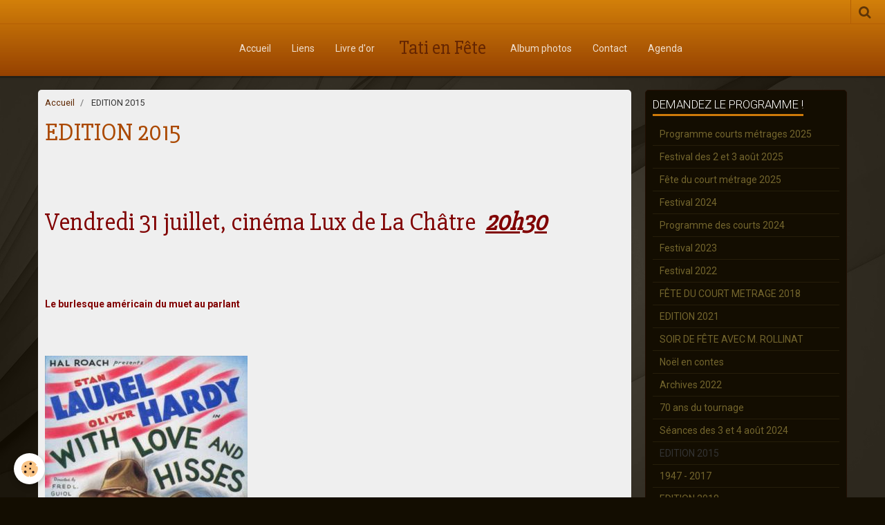

--- FILE ---
content_type: text/html; charset=UTF-8
request_url: http://www.tatienfete.com/pages/edition-2015.html
body_size: 49474
content:
    <!DOCTYPE html>
<html lang="fr">
    <head>
        <title>EDITION 2015</title>
        <meta name="theme-color" content="rgba(211, 128, 10, 1)">
        <meta name="msapplication-navbutton-color" content="rgba(211, 128, 10, 1)">
        <meta name="apple-mobile-web-app-capable" content="yes">
        <meta name="apple-mobile-web-app-status-bar-style" content="black-translucent">

        <!-- pretty / pilot -->
<meta http-equiv="Content-Type" content="text/html; charset=utf-8">
<!--[if IE]>
<meta http-equiv="X-UA-Compatible" content="IE=edge">
<![endif]-->
<meta name="viewport" content="width=device-width, initial-scale=1, maximum-scale=1.0, user-scalable=no">
<meta name="msapplication-tap-highlight" content="no">
  <meta property="og:title" content="EDITION 2015"/>
  <meta property="og:url" content="http://www.tatienfete.com/pages/edition-2015.html"/>
  <meta property="og:type" content="website"/>
  <link rel="image_src" href="http://www.tatienfete.com/medias/images/laurel-et-hardy-2.jpg" />
  <meta property="og:image" content="http://www.tatienfete.com/medias/images/laurel-et-hardy-2.jpg" />
  <link rel="canonical" href="http://www.tatienfete.com/pages/edition-2015.html">
<meta name="generator" content="e-monsite (e-monsite.com)">

<link rel="icon" href="http://www.tatienfete.com/medias/site/favicon/logo-couleur-tati-en-fete.jpg">







                
                                    
                                    
                
                                                                                                                                                                                                                                                                                        
            <link href="https://fonts.googleapis.com/css?family=Roboto:300,400,700%7CSlabo%2027px&display=swap" rel="stylesheet">
        
        <link href="https://maxcdn.bootstrapcdn.com/font-awesome/4.7.0/css/font-awesome.min.css" rel="stylesheet">

        <link href="//www.tatienfete.com/themes/combined.css?v=6_1665404070_19" rel="stylesheet">

        <!-- EMS FRAMEWORK -->
        <script src="//www.tatienfete.com/medias/static/themes/ems_framework/js/jquery.min.js"></script>
        <!-- HTML5 shim and Respond.js for IE8 support of HTML5 elements and media queries -->
        <!--[if lt IE 9]>
        <script src="//www.tatienfete.com/medias/static/themes/ems_framework/js/html5shiv.min.js"></script>
        <script src="//www.tatienfete.com/medias/static/themes/ems_framework/js/respond.min.js"></script>
        <![endif]-->

        <script src="//www.tatienfete.com/medias/static/themes/ems_framework/js/ems-framework.min.js?v=2080"></script>

        <script src="http://www.tatienfete.com/themes/content.js?v=6_1665404070_19&lang=fr"></script>

            <script src="//www.tatienfete.com/medias/static/js/rgpd-cookies/jquery.rgpd-cookies.js?v=2080"></script>
    <script>
                                    $(document).ready(function() {
            $.RGPDCookies({
                theme: 'ems_framework',
                site: 'www.tatienfete.com',
                privacy_policy_link: '/about/privacypolicy/',
                cookies: [{"id":null,"favicon_url":"https:\/\/ssl.gstatic.com\/analytics\/20210414-01\/app\/static\/analytics_standard_icon.png","enabled":true,"model":"google_analytics","title":"Google Analytics","short_description":"Permet d'analyser les statistiques de consultation de notre site","long_description":"Indispensable pour piloter notre site internet, il permet de mesurer des indicateurs comme l\u2019affluence, les produits les plus consult\u00e9s, ou encore la r\u00e9partition g\u00e9ographique des visiteurs.","privacy_policy_url":"https:\/\/support.google.com\/analytics\/answer\/6004245?hl=fr","slug":"google-analytics"},{"id":null,"favicon_url":"","enabled":true,"model":"addthis","title":"AddThis","short_description":"Partage social","long_description":"Nous utilisons cet outil afin de vous proposer des liens de partage vers des plateformes tiers comme Twitter, Facebook, etc.","privacy_policy_url":"https:\/\/www.oracle.com\/legal\/privacy\/addthis-privacy-policy.html","slug":"addthis"}],
                modal_title: 'Gestion\u0020des\u0020cookies',
                modal_description: 'd\u00E9pose\u0020des\u0020cookies\u0020pour\u0020am\u00E9liorer\u0020votre\u0020exp\u00E9rience\u0020de\u0020navigation,\nmesurer\u0020l\u0027audience\u0020du\u0020site\u0020internet,\u0020afficher\u0020des\u0020publicit\u00E9s\u0020personnalis\u00E9es,\nr\u00E9aliser\u0020des\u0020campagnes\u0020cibl\u00E9es\u0020et\u0020personnaliser\u0020l\u0027interface\u0020du\u0020site.',
                privacy_policy_label: 'Consulter\u0020la\u0020politique\u0020de\u0020confidentialit\u00E9',
                check_all_label: 'Tout\u0020cocher',
                refuse_button: 'Refuser',
                settings_button: 'Param\u00E9trer',
                accept_button: 'Accepter',
                callback: function() {
                    // website google analytics case (with gtag), consent "on the fly"
                    if ('gtag' in window && typeof window.gtag === 'function') {
                        if (window.jsCookie.get('rgpd-cookie-google-analytics') === undefined
                            || window.jsCookie.get('rgpd-cookie-google-analytics') === '0') {
                            gtag('consent', 'update', {
                                'ad_storage': 'denied',
                                'analytics_storage': 'denied'
                            });
                        } else {
                            gtag('consent', 'update', {
                                'ad_storage': 'granted',
                                'analytics_storage': 'granted'
                            });
                        }
                    }
                }
            });
        });
    </script>
        <script async src="https://www.googletagmanager.com/gtag/js?id=G-4VN4372P6E"></script>
<script>
    window.dataLayer = window.dataLayer || [];
    function gtag(){dataLayer.push(arguments);}
    
    gtag('consent', 'default', {
        'ad_storage': 'denied',
        'analytics_storage': 'denied'
    });
    
    gtag('js', new Date());
    gtag('config', 'G-4VN4372P6E');
</script>

        
        <style>
        #overlay{position:fixed;top:0;left:0;width:100vw;height:100vh;z-index:1001}
                                #overlay.loader{display:-webkit-flex;display:flex;-webkit-justify-content:center;justify-content:center;-webkit-align-items:center;align-items:center;background-color:rgba(19, 13, 1, 1);opacity:1}#overlay.stop div{animation-play-state:paused}
                        .loader-ellipsis{display:inline-block;position:relative;width:64px;height:64px}.loader-ellipsis div{position:absolute;top:27px;width:11px;height:11px;border-radius:50%;background-color:rgba(211, 128, 10, 1);animation-timing-function:cubic-bezier(0,1,1,0)}.loader-ellipsis div:nth-child(1){left:6px;animation:loader-ellipsis1 .6s infinite}.loader-ellipsis div:nth-child(2){left:6px;animation:loader-ellipsis2 .6s infinite}.loader-ellipsis div:nth-child(3){left:26px;animation:loader-ellipsis2 .6s infinite}.loader-ellipsis div:nth-child(4){left:45px;animation:loader-ellipsis3 .6s infinite}@keyframes loader-ellipsis1{0%{transform:scale(0)}100%{transform:scale(1)}}@keyframes loader-ellipsis3{0%{transform:scale(1)}100%{transform:scale(0)}}@keyframes loader-ellipsis2{0%{transform:translate(0,0)}100%{transform:translate(19px,0)}}
                            </style>
        <script type="application/ld+json">
    {
        "@context" : "https://schema.org/",
        "@type" : "WebSite",
        "name" : "Tati en Fête",
        "url" : "http://www.tatienfete.com/"
    }
</script>
            </head>
    <body id="pages_run_edition-2015" class="default">
        
                <div id="overlay" class="loader">
            <div class="loader-ellipsis">
                <div></div><div></div><div></div><div></div>
            </div>
        </div>
                        <!-- HEADER -->
        <header id="header" class="navbar" data-fixed="true" data-margin-top="false" data-margin-bottom="true">
            <div id="header-main" data-padding="true">
                                                                                                                        <!-- menu -->
                <a class="brand hidden-desktop" href="http://www.tatienfete.com/" data-position="menu" data-appearance="horizontal_c">
                                                            <div class="brand-titles">
                                                <span class="brand-title">Tati en Fête</span>
                                                                    </div>
                                    </a>
                
                                <nav id="menu" class="collapse contains-brand">
                                                                        <ul class="nav navbar-nav">
                    <li>
                <a href="http://www.tatienfete.com/">
                                        Accueil
                </a>
                            </li>
                    <li>
                <a href="http://www.tatienfete.com/liens">
                                        Liens
                </a>
                            </li>
                    <li>
                <a href="http://www.tatienfete.com/livredor">
                                        Livre d'or
                </a>
                            </li>
                    <li>
                <a href="http://www.tatienfete.com/album">
                                        Album photos
                </a>
                            </li>
                    <li>
                <a href="http://www.tatienfete.com/contact">
                                        Contact
                </a>
                            </li>
                    <li>
                <a href="http://www.tatienfete.com/agenda/">
                                        Agenda
                </a>
                            </li>
            </ul>

                                                            </nav>
                
                            </div>
            <div id="header-buttons" data-retract="true">
                                <button class="btn btn-link navbar-toggle header-btn" data-toggle="collapse" data-target="#menu" data-orientation="horizontal">
                    <i class="fa fa-bars fa-lg"></i>
                </button>
                
                
                                <div class="navbar-search dropdown">
                    <button class="btn btn-link header-btn" type="button" data-toggle="dropdown">
                        <i class="fa fa-search fa-lg"></i>
                    </button>
                    <form method="get" action="http://www.tatienfete.com/search/site/" class="dropdown-menu">
                        <div class="input-group">
                            <input type="text" name="q" value="" placeholder="Votre recherche" pattern=".{3,}" required title="Seuls les mots de plus de deux caractères sont pris en compte lors de la recherche.">
                            <div class="input-group-btn">
                                <button type="submit" class="btn btn-link">
                                    <i class="fa fa-search fa-lg"></i>
                                </button>
                            </div>
                        </div>
                    </form>
                </div>
                
                
                            </div>
                                                                                        
                        <div id="readingprogress" class="visible-desktop">
                <div></div>
            </div>
                    </header>
        <!-- //HEADER -->

        
        <!-- WRAPPER -->
        <div id="wrapper" class="container">
            
            <!-- CONTENT -->
            <div id="content">
                <!-- MAIN -->
                <section id="main">

                                            <!-- BREADCRUMBS -->
                           <ol class="breadcrumb">
                  <li>
            <a href="http://www.tatienfete.com/">Accueil</a>
        </li>
                        <li class="active">
            EDITION 2015
         </li>
            </ol>
                        <!-- //BREADCRUMBS -->
                    
                    
                    
                                        
                                        
                                        <div class="view view-pages" id="view-page"  data-id-page="552032c471eb52fe384d9aad" >
            <h1 class="view-title">EDITION 2015</h1>
        <div id="site-module" class="site-module" data-itemid="4e7514820beb6fde4dbcd509" data-siteid="4e7514806b776fde4dbc3e37"></div>

            <div id="rows-60ded8f0b126623af03322c1" class="rows" data-total-pages="1" data-current-page="1">
                                                            
                
                        
                        
                                
                                <div class="row-container rd-1 page_1 ">
            	<div class="row-content">
        			                        			    <div class="row" data-role="line">

                    
                                                
                                                                        
                                                
                                                
						                                                                                    
                                        				<div data-role="cell" class="column" style="width:100%">
            					<div id="cell-60ded8f0b105cc8e3e599085" class="column-content">            							<h1> </h1>
<h1><span style="color: #800000;">Vendredi 31 juillet, cinéma Lux de La Châtre  <strong><em><span style="text-decoration: underline;">20h30</span></em></strong>    </span></h1>
<h1> </h1>
<p class="Standard"><span style="color: #800000;"><strong style="line-height: 18.2000007629395px; text-align: -webkit-center;">Le burlesque américain du muet au parlant</strong></span></p>
<p class="Standard"> </p>
<p class="Standard"><span style="color: #800000;"><img class="img-left" src="/medias/images/les-gaietes-de-l-infanterie.jpg?fx=r_400_400" alt="Les gaietes de l infanterie" width="293" height="400" /></span></p>
<p class="Standard"> </p>
<p class="Standard"> </p>
<p class="Standard"> </p>
<p class="Standard"> </p>
<p class="Standard"> </p>
<p class="Standard"> </p>
<p class="Standard"> </p>
<p class="Standard"> </p>
<p class="Standard"> </p>
<p class="Standard"> </p>
<p class="Standard"> </p>
<p class="Standard"> </p>
<p class="Standard"> </p>
<p class="Standard"><span style="color: #800000;">LAUREL ET HARDY : <strong>les gaîtés de l’infanterie</strong> (With ove and Hisses) muet (20 mn)</span></p>
<h1><img class="img-left" src="/medias/images/what-price-goofy2.jpg?fx=r_400_400" alt="What price goofy2" width="400" height="300" /></h1>
<p class="Standard"> </p>
<p class="Standard"> </p>
<p class="Standard"> </p>
<p class="Standard"> </p>
<p class="Standard"> </p>
<p class="Standard"> </p>
<p class="Standard"> </p>
<p class="Standard"> </p>
<p class="Standard"> </p>
<p class="Standard"> </p>
<p class="Standard"><span style="color: #800000;">CHARLEY CHASE : <strong>Une soirée de folie </strong>(What price goofy ?)  muet (20 mn)</span></p>
<h1><img class="img-left" src="/medias/images/egged-on.jpg?fx=r_400_400" alt="Egged on" width="399" height="313" /></h1>
<p class="Standard"> </p>
<p class="Standard"> </p>
<p class="Standard"> </p>
<p class="Standard"> </p>
<p class="Standard"> </p>
<p class="Standard"> </p>
<p class="Standard"> </p>
<p class="Standard"> </p>
<p class="Standard"> </p>
<p class="Standard"> </p>
<p class="Standard"><span style="color: #800000;">CHARLEY BOWERS : <strong>Pour épater les poules</strong> (Egged on)  muet  (24 mn)</span></p>
<h1><img class="img-left" src="/medias/images/music-box.jpg?fx=r_400_400" alt="Music box" width="400" height="300" /></h1>
<p class="Standard"> </p>
<p class="Standard"> </p>
<p class="Standard"> </p>
<p class="Standard"> </p>
<p class="Standard"> </p>
<p class="Standard"> </p>
<p class="Standard"> </p>
<p class="Standard"> </p>
<p class="Standard"> </p>
<p class="Standard"> </p>
<p class="Standard"><span style="color: #800000;">LAUREL ET HARDY : <strong>Livreurs, sachez livrer</strong> (Music Box)  parlant (29 mn)</span></p>
<h1> </h1>
<p class="Standard"><span style="color: #800000;"> </span></p>
<h1> </h1>
<h1 align="center"><span style="color: #800000;">Samedi 1er août, à Sainte-Sévère, Grange de la Maison de Jour de Fête rue Basse, <strong><em><span style="text-decoration: underline;">10h</span></em></strong></span></h1>
<h1> </h1>
<p><span style="color: #800000;">            (45 places, réservations souhaitables)</span></p>
<h1><img class="img-left" src="/medias/images/now-or-never.jpg?fx=r_400_400" alt="Now or never" width="400" height="290" /></h1>
<p> </p>
<p> </p>
<p> </p>
<p> </p>
<p> </p>
<p> </p>
<p> </p>
<p> </p>
<p> </p>
<p> </p>
<p><span style="color: #800000;">HAROLD LLOYD: <strong>Bonne d’enfant</strong> (Now or Never) muet   (35 mn)</span></p>
<h1><img class="img-left" src="/medias/images/a-wild-roomer.jpg?fx=r_400_400" alt="A wild roomer" width="400" height="300" /></h1>
<p> </p>
<p> </p>
<p> </p>
<p> </p>
<p> </p>
<p> </p>
<p> </p>
<p> </p>
<p> </p>
<p> </p>
<p><span style="color: #800000;">CHARLEY BOWERS : <strong>Un drôle de locataire</strong> (A wild roomer)  muet (24 mn)</span>  </p>
<p><span style="color: #800000;"><img class="img-left" src="/medias/images/laurel-et-hardy-ramoneurs.jpg?fx=r_400_400" alt="Laurel et hardy ramoneurs" width="400" height="314" /></span></p>
<p> </p>
<p> </p>
<p> </p>
<p> </p>
<p> </p>
<p> </p>
<p> </p>
<p> </p>
<p> </p>
<p> </p>
<p><span style="color: #800000;">LAUREL ET HARDY : <strong>les deux Ramoneurs</strong> (Dirty Work)  parlant (19 mn)</span></p>
<h1> </h1>
<h1 align="center"><span style="color: #800000;">Samedi 1er août, à Sainte-Sévère, salle<strong> Sophie Tatischeff</strong> rue Pierre Nauron, <strong><em><span style="text-decoration: underline;">16h30</span></em></strong></span></h1>
<h1> </h1>
<p><span style="color: #800000;"><img class="img-left" src="/medias/images/la-flotte-est-dans-le-lac-38612-46034.jpg?fx=r_400_400" alt="La flotte est dans le lac 38612 46034" width="400" height="362" /></span></p>
<p> </p>
<p> </p>
<p> </p>
<p> </p>
<p> </p>
<p> </p>
<p> </p>
<p> </p>
<p> </p>
<p> </p>
<p> </p>
<p> </p>
<p><span style="color: #800000;">LAUREL ET HARDY : <strong>La flotte est dans le lac</strong> (Men O’war)  parlant (19 mn)</span></p>
<h1><img class="img-left" src="/medias/images/wooden-wedding.jpg?fx=r_400_400" alt="Wooden wedding" width="400" height="300" /></h1>
<p> </p>
<p> </p>
<p> </p>
<p> </p>
<p> </p>
<p> </p>
<p> </p>
<p> </p>
<p> </p>
<p> </p>
<p><span style="color: #800000;">CHARLEY CHASE : <strong>His wooden wedding</strong>  muet (20 mn)</span></p>
<h1><img class="img-left" src="/medias/images/harold-llyod.jpg?fx=r_400_400" alt="Harold llyod" width="311" height="400" /></h1>
<p> </p>
<p> </p>
<p> </p>
<p> </p>
<p> </p>
<p> </p>
<p> </p>
<p> </p>
<p> </p>
<p> </p>
<p> </p>
<p> </p>
<p> </p>
<p><span style="color: #800000;">HAROLD LLOYD: <strong>Le manoir hanté</strong> (the haunted manor)  muet (25 mn)</span></p>
<h1><img class="img-left" src="/medias/images/brats-poster-stan-laurel-oliver-hardy.jpeg?fx=r_400_400" alt="Brats poster stan laurel oliver hardy" width="263" height="400" /></h1>
<p> </p>
<p> </p>
<p> </p>
<p> </p>
<p> </p>
<p> </p>
<p> </p>
<p> </p>
<p> </p>
<p> </p>
<p> </p>
<p> </p>
<p> </p>
<p><span style="color: #800000;">LAUREL ET HARDY : <strong>Les bons petits diables</strong> (Brats)  parlant (20 mn)</span></p>
<h1> </h1>
<h1> </h1>
<h1 align="center"><span style="color: #800000;">Samedi 1er août, à Sainte-Sévère,<strong> Halle</strong>, Place du Marché   <strong><em><span style="text-decoration: underline;">21h30</span></em></strong></span></h1>
<h1><span style="color: #800000;"><strong> </strong></span></h1>
<p><span style="color: #800000;"> </span></p>
<p><span style="color: #800000;">Pour cette soirée de courts- métrages contemporains qui fait suite à 3 séances consacrées au burlesque américain, nous avons choisi de sélectionner des films de fiction et d’animation dont la thématique renvoyait à <strong>quelques grandes questions que se pose  l’être humain,</strong> questions graves, mais toujours traitées <strong>avec HUMOUR !</strong></span></p>
<p> </p>
<p><span style="color: #800000; line-height: 18.2000007629395px;">1)     En premier lieu, OMNIBUS aborde le thème du QUOTIDIEN, lorsqu’il est balayé par l’inattendu qui bouscule une vie bien réglée, bouleversement d’autant plus fort et douloureux qu’il provient d’une institution célèbre pour sa fiabilité de fonctionnement : la SNCF !</span></p>
<p><span style="color: #800000;"><strong><img class="img-left" src="/medias/images/omnibus.jpg?fx=r_400_400" alt="Omnibus" width="293" height="400" /></strong></span></p>
<p> </p>
<p> </p>
<p> </p>
<p> </p>
<p> </p>
<p> </p>
<p> </p>
<p> </p>
<p> </p>
<p> </p>
<p> </p>
<p> </p>
<p> </p>
<p><span style="color: #800000;"><strong>OMNIBUS de Sam KARMANN / 1992 / FICTION/ FRANCE / 8mn 18</strong></span></p>
<p><span style="color: #800000;"> </span><span style="color: #800000;">2)     Plongeons maintenant dans les questions qui agitent  l’homme depuis toujours : QUI SOMMES-NOUS ? D’OU VENONS-NOUS ? QUI NOUS A CREE ? Toutes les réponses sont dans le petit film d’animation que vous allez voir, produit par les Studios Ardmann, spécialisés dans l’évocation des grands maîtres de la philosophie cartoonesque, tels WALLACE et GROMITT, ou encore SHAWN LE MOUTON. Voici :</span></p>
<p><span style="color: #800000;"><strong><img class="img-left" src="/medias/images/adam-1.jpg?fx=r_400_400" alt="Adam 1" width="400" height="304" /></strong></span></p>
<p> </p>
<p> </p>
<p> </p>
<p> </p>
<p> </p>
<p> </p>
<p> </p>
<p> </p>
<p> </p>
<p> </p>
<p><span style="color: #800000;"><strong>ADAM de Peter LORD/ 1991 /ANIMATION / GRANDE BRETAGNE / 6 mn</strong></span></p>
<p><span style="color: #800000;">3)     Parmi les expériences les plus éprouvantes que nous pouvons connaître, il y a l’oubli, l’oubli de l’être aimé, qui ne vous reconnaît plus. Cela se passe le plus souvent après des années de séparation et c’est déjà  terrible ! Que dire alors  quand cette amnésie de l’aimée intervient seulement après deux mois ? C’est pourtant ce qui arrive au héros de la fiction suivante, dramatique et pourtant drolatique !</span></p>
<p><span style="color: #800000;"><strong><img class="img-left" src="/medias/images/la-grippe-du-panda-1.jpg?fx=r_400_400" alt="La grippe du panda 1" width="400" height="200" /></strong></span></p>
<p> </p>
<p> </p>
<p> </p>
<p> </p>
<p> </p>
<p> </p>
<p> </p>
<p><span style="color: #800000;"><strong>LA GRIPPE DU PANDA de Sammy HOSSENNY /FICTION / 2014 / France/ 8 mn</strong></span></p>
<p><span style="color: #800000;"> </span><span style="color: #800000; line-height: 18.2px;">4)     Depuis Aristote nous sommes convaincus que «  le rire est le propre de l’homme ! » mais dans ces temps changeants où la forteresse humaine est attaquée par le réchauffement climatique, les particules fines, et la méfiance envers les gouvernements,  si le rire aussi déclinait, si l’humour se perdait, que deviendrait notre société ? Stephen Cafiero nous en donne une vision décapante et (encore) hilarante  …</span></p>
<p><span style="color: #800000; line-height: 18.2px;"><img class="img-left" src="/medias/images/zygomatiques.jpg?fx=r_400_400" alt="Zygomatiques" width="400" height="165" /></span></p>
<p> </p>
<p> </p>
<p> </p>
<p> </p>
<p> </p>
<p> </p>
<p><span style="color: #800000;"><strong>ZYGOMATIQUES de Stephen CAFIERO/ 2013 / FICTION / FRANCE / 18 mn 56  </strong></span></p>
<p><span style="color: #800000;"><strong> </strong></span></p>
<p><span style="color: #800000;">5)     Et l’Aventure ?la grande Aventure est-elle encore possible, maintenant que tous les continents, toutes les mers ont été explorées et exploitées ?  Mais oui ! plus audacieux que le Pirate des Caraïbes, surmontant bien plus de dangers que Long John Silver et Surcouf réunis, voici les PIRATES DU CANIVEAU, parcourant les longs fleuves urbains sur leur coquille de noix !</span></p>
<p><span style="color: #800000;"><img class="img-left" src="/medias/images/pirates-du-caniveau.jpg?fx=r_400_400" alt="Pirates du caniveau" width="399" height="309" /></span></p>
<p> </p>
<p> </p>
<p> </p>
<p> </p>
<p> </p>
<p> </p>
<p> </p>
<p> </p>
<p> </p>
<p> </p>
<p><span style="color: #800000;"><strong>LES PIRATES DU CANIVEAU de Christina SCHINDLER/ 1993 / Animation /Allemagne/10 mn.</strong></span></p>
<p><span style="color: #800000;"> </span></p>
<p><span style="color: #800000;">6)     Nous n’avons pas oublié de célébrer l’AMOUR, l’Amour dans tous ses états et en tous lieux ! Il est bien possible que la fiction suivante fasse écho, -pour les téléspectateurs assidus, à des séries prestigieuses, comme URGENCES , Docteur HOUSE,  GREY’S ANATOMY,   mais elle nous emmène bien plus loin dans les méandres et les tortures de la quête amoureuse ! Elle est réalisée par Artus de Penguern qui l’an dernier nous avait déjà tant émus avec la périlleuse destinée d’un HOMARD.</span></p>
<p><span style="color: #800000;"><strong><img class="img-left" src="/medias/images/la-polyclinique-de-l-amour.jpg?fx=r_400_400" alt="La polyclinique de l amour" width="400" height="200" /></strong></span></p>
<p> </p>
<p> </p>
<p> </p>
<p> </p>
<p> </p>
<p> </p>
<p> </p>
<p><span style="color: #800000;"><strong>LA POLYCLINIQUE DE L’AMOUR  d’Artus de PENGUERN /1999 /FICTION /  France / 7 mn</strong></span></p>
<p><span style="color: #800000;">7)       Repéré l’an dernier au festival du film d’animation d’Annecy,  un court –métrage québécois ; <span style="text-decoration: underline;">Histoires de</span> <span style="text-decoration: underline;">Bus, </span> histoire d’une femme  qui est contente d’avoir trouvé  un job : conduire  un bus scolaire ! Le bus est un peu fatigué,  son propriétaire rogue et mal embouché, les enfants parfois bien agités, et avec ça le climat pas toujours favorable…Elle est quand même contente, et puis… tout peut évoluer… <span style="text-decoration: underline;">Histoires de bus</span> est vraiment  une histoire de personnes, avec l’accent !</span></p>
<p><span style="color: #800000;"> <img class="img-left" src="/medias/images/histoire-de-bus.jpg?fx=r_400_400" alt="Histoire de bus" width="400" height="266" /></span></p>
<p> </p>
<p> </p>
<p> </p>
<p> </p>
<p> </p>
<p> </p>
<p> </p>
<p> </p>
<p><span style="color: #800000;"><strong>HISTOIRE DE BUS de TALI /2014 /Animation / CANADA / 10 mn 51</strong></span></p>
<p><span style="color: #800000;"> </span></p>
<p><span style="color: #800000;">8)     Nous vous prescrivons pour terminer un film de fiction au titre significatif : DIAGNOSTIC ! C’est  à dire visite médicale, docteur,  maladie, mais quelle maladie, docteur ? Une maladie extrêmement répandue, sournoise, génétiquement transmissible, dont on ne guérit pas, parce qu’il n’y a pas de remède ! Une des plus graves maladies qui puissent atteindre l’être humain…. Allons-y c’est à notre tour, le docteur nous appelle…</span></p>
<p><span style="color: #800000;"><img class="img-left" src="/medias/images/diagnostic.jpg?fx=r_400_400" alt="Diagnostic" width="400" height="225" /></span></p>
<p> </p>
<p> </p>
<p> </p>
<p> </p>
<p> </p>
<p> </p>
<p> </p>
<p> </p>
<p><strong><span style="color: #800000;">DIAGNOSTIC de Fabrice BRACQ / 2013 FICTION / France /6 mn 10    </span>         </strong></p>
<h1><span style="color: #800000;"><strong>Reprise du programme diffusé sous la halle </strong></span></h1>
<h1><span style="color: #800000;"><strong>le dimanche 2 août à Ste-Sévère à la Grange de la Maison de Jour de Fête</strong>, <strong><em><span style="text-decoration: underline;">10h </span></em></strong></span></h1>
<p> </p>
<p> </p>
<h1 style="text-align: center;" align="center"><span style="color: #ff6600;">TARIFS ET INFORMATIONS </span></h1>
<h1 style="text-align: center;" align="center"><span style="color: #ff6600;">A La Châtre tarif unique : 6 €</span></h1>
<h1 style="text-align: center;" align="center"><span style="color: #ff6600;">A Ste-Sévère tarif par séance: 3 € (1.50 € moins de 14 ans) ; forfait 7 € pour 3 séances.</span></h1>
<h1 style="text-align: center;"> </h1>
<h1 style="text-align: center;" align="center"><span style="color: #ff6600;">Réservations souhaitables (placement libre) à l’Office de Tourisme de La Châtre :</span></h1>
<h1 style="text-align: center;"> </h1>
<h1 style="text-align: center;" align="center"><span style="color: #ff6600;">02 54 48 22 64  (à partir de juillet 2015)</span></h1>
<p> </p>
<p><span><strong>                                                               </strong><br /></span></p>
            						            					</div>
            				</div>
																		        			</div>
                            		</div>
                        	</div>
						</div>

    
    
    

            

<div class="plugins">
               <div id="social-4e75148120bb6fde4dbc0c80" class="plugin" data-plugin="social">
    <div class="a2a_kit a2a_kit_size_32 a2a_default_style">
        <a class="a2a_dd" href="https://www.addtoany.com/share"></a>
        <a class="a2a_button_facebook"></a>
        <a class="a2a_button_twitter"></a>
        <a class="a2a_button_email"></a>
    </div>
    <script>
        var a2a_config = a2a_config || {};
        a2a_config.onclick = 1;
        a2a_config.locale = "fr";
    </script>
    <script async src="https://static.addtoany.com/menu/page.js"></script>
</div>    
    
                                                                                                <p class="alert-primary">Vous devez être connecté pour poster un commentaire</p>
                                                            </div>
    </div>

<script>
    emsChromeExtension.init('page', '552032c471eb52fe384d9aad', 'e-monsite.com');
</script>

                </section>
                <!-- //MAIN -->

                                <!-- SIDEBAR -->
                <aside id="sidebar" data-fixed="true" data-offset="true">
                    <div id="sidebar-wrapper">
                                                                                                                                                                                                                                    <div class="widget" data-id="widget_page_category">
                                        
<div class="widget-title">
    
        <span>
            Demandez le programme !
        </span>  

        
</div>

                                        <div id="widget1" class="widget-content" data-role="widget-content">
                                            
                                                                                        
                                                                                                <ul class="nav nav-list" data-addon="pages">
              
                                <li>
                <a href="http://www.tatienfete.com/pages/programme-courts-metrages-2025.html">
                    Programme courts métrages 2025
                                    </a>
            </li>
                        <li>
                <a href="http://www.tatienfete.com/pages/journees-humour-et-courts-metrages-2-et-3-aout-2025.html">
                    Festival des 2 et 3 août 2025
                                    </a>
            </li>
                        <li>
                <a href="http://www.tatienfete.com/pages/fete-du-court-metrage-2025.html">
                    Fête du court métrage  2025
                                    </a>
            </li>
                        <li>
                <a href="http://www.tatienfete.com/pages/festival-2024.html">
                    Festival 2024
                                    </a>
            </li>
                        <li>
                <a href="http://www.tatienfete.com/pages/programme-de-courts-metrages-contemporains-2024.html">
                    Programme des courts 2024
                                    </a>
            </li>
                        <li>
                <a href="http://www.tatienfete.com/pages/festival-2023.html">
                    Festival 2023
                                    </a>
            </li>
                        <li>
                <a href="http://www.tatienfete.com/pages/festival-2022.html">
                    Festival 2022
                                    </a>
            </li>
                        <li>
                <a href="http://www.tatienfete.com/pages/fete-du-court-metrage-2018.html">
                    FÊTE DU COURT METRAGE 2018
                                    </a>
            </li>
                        <li>
                <a href="http://www.tatienfete.com/pages/edition-2020.html">
                    EDITION 2021
                                    </a>
            </li>
                        <li>
                <a href="http://www.tatienfete.com/pages/demander-le-programme.html">
                    SOIR DE FÊTE AVEC M. ROLLINAT
                                    </a>
            </li>
                        <li>
                <a href="http://www.tatienfete.com/pages/noel.html">
                    Noël en contes
                                    </a>
            </li>
                        <li>
                <a href="http://www.tatienfete.com/pages/programmes-detailles-des-5-6-et-7-aout-2022.html">
                    Archives 2022
                                    </a>
            </li>
                        <li>
                <a href="http://www.tatienfete.com/pages/70-ans-du-tournage-joyeux-anniversaire-jour-de-fete.html">
                    70 ans du tournage
                                    </a>
            </li>
                        <li>
                <a href="http://www.tatienfete.com/pages/seances-des-3-et-4-aout-2024.html">
                    Séances des 3 et 4 août 2024
                                    </a>
            </li>
                        <li>
                <a href="http://www.tatienfete.com/pages/edition-2015.html">
                    EDITION 2015
                                    </a>
            </li>
                        <li>
                <a href="http://www.tatienfete.com/pages/1947-2017.html">
                    1947 - 2017
                                    </a>
            </li>
                        <li>
                <a href="http://www.tatienfete.com/pages/edition-2018.html">
                    EDITION 2018
                                    </a>
            </li>
                        <li>
                <a href="http://www.tatienfete.com/pages/page.html">
                    LE JOUR LE PLUS COURT 2014
                                    </a>
            </li>
                        <li>
                <a href="http://www.tatienfete.com/pages/la-fete-du-court-metrage.html">
                    LA FÊTE DU COURT 2016
                                    </a>
            </li>
                        <li>
                <a href="http://www.tatienfete.com/pages/edition-2014.html">
                    EDITION 2014
                                    </a>
            </li>
                        <li>
                <a href="http://www.tatienfete.com/pages/edition-2019.html">
                    EDITION 2019
                                    </a>
            </li>
                        <li>
                <a href="http://www.tatienfete.com/pages/le-jour-le.html">
                    LE JOUR LE PLUS COURT 2013
                                    </a>
            </li>
                        <li>
                <a href="http://www.tatienfete.com/pages/edition-2016.html">
                    EDITION 2016
                                    </a>
            </li>
                        <li>
                <a href="http://www.tatienfete.com/pages/edition-2013-2.html">
                    EDITION 2013
                                    </a>
            </li>
                        <li>
                <a href="http://www.tatienfete.com/pages/edition-2017.html">
                    EDITION 2017
                                    </a>
            </li>
                        <li>
                <a href="http://www.tatienfete.com/pages/edition-2012.html">
                    EDITION 2012
                                    </a>
            </li>
                        <li>
                <a href="http://www.tatienfete.com/pages/le-jour-le-plus-court-2015.html">
                    LE JOUR LE PLUS COURT 2015
                                    </a>
            </li>
                        <li>
                <a href="http://www.tatienfete.com/pages/edition-2011.html">
                    EDITION 2011
                                    </a>
            </li>
                        <li>
                <a href="http://www.tatienfete.com/pages/edition-2010.html">
                    EDITION 2010
                                    </a>
            </li>
                        <li>
                <a href="http://www.tatienfete.com/pages/edition-2009.html">
                    EDITION 2009
                                    </a>
            </li>
                        <li>
                <a href="http://www.tatienfete.com/pages/edition-2008.html">
                    EDITION 2008
                                    </a>
            </li>
                        <li>
                <a href="http://www.tatienfete.com/pages/2007-connut-en-plus-de-notre-premier-festival-du-court-metrage-d-humour-bien-d-autres-manifestations.html">
                     EDITION 2007 deuxième partie
                                    </a>
            </li>
                        <li>
                <a href="http://www.tatienfete.com/pages/festivites-severoises-du-26-et-27-mai-2007.html">
                    EDITION 2007 première partie
                                    </a>
            </li>
                        </ul>
    

                                        </div>
                                    </div>
                                    
                                                                                                                                                                                                                                                                                                                                                                                                    <div class="widget" data-id="widget_page_category">
                                        
<div class="widget-title">
    
            <a href="http://www.tatienfete.com/pages/ils-ont-participe/">
        <span>
            Ils ont participé :
        </span>  

            </a>
        
</div>

                                        <div id="widget2" class="widget-content" data-role="widget-content">
                                            
                                                                                        
                                                                                                <ul class="nav nav-list" data-addon="pages">
              
                                <li data-category="ils-ont-participe">
                <a href="http://www.tatienfete.com/pages/ils-ont-participe/sylvette-baudrot.html">
                    SYLVETTE BAUDROT
                                    </a>
            </li>
                        <li data-category="ils-ont-participe">
                <a href="http://www.tatienfete.com/pages/ils-ont-participe/sylvain-chomet.html">
                    SYLVAIN CHOMET
                                    </a>
            </li>
                        <li data-category="ils-ont-participe">
                <a href="http://www.tatienfete.com/pages/ils-ont-participe/jerome-deschamps.html">
                    JÉRÔME DESCHAMPS
                                    </a>
            </li>
                        <li data-category="ils-ont-participe">
                <a href="http://www.tatienfete.com/pages/ils-ont-participe/francois-ede.html">
                    FRANÇOIS EDE
                                    </a>
            </li>
                        <li data-category="ils-ont-participe">
                <a href="http://www.tatienfete.com/pages/ils-ont-participe/pierre-etaix.html">
                    PIERRE ETAIX
                                    </a>
            </li>
                        <li data-category="ils-ont-participe">
                <a href="http://www.tatienfete.com/pages/ils-ont-participe/henri-garcin.html">
                    HENRI GARCIN
                                    </a>
            </li>
                        <li data-category="ils-ont-participe">
                <a href="http://www.tatienfete.com/pages/ils-ont-participe/fiona-gordon-dominique-abel-bruno-romy-rappel-des-faits.html">
                    F. GORDON / D. ABEL / B. ROMY
                                    </a>
            </li>
                        <li data-category="ils-ont-participe">
                <a href="http://www.tatienfete.com/pages/ils-ont-participe/stephane-goudet.html">
                    STEPHANE GOUDET
                                    </a>
            </li>
                        <li data-category="ils-ont-participe">
                <a href="http://www.tatienfete.com/pages/ils-ont-participe/jerome-javelle.html">
                    JERÔME JAVELLE
                                    </a>
            </li>
                        <li data-category="ils-ont-participe">
                <a href="http://www.tatienfete.com/pages/ils-ont-participe/macha-makeieff.html">
                    MACHA MAKEÏEFF
                                    </a>
            </li>
                        <li data-category="ils-ont-participe">
                <a href="http://www.tatienfete.com/pages/ils-ont-participe/andre-delpierre-dit-pierdel.html">
                    PIERDEL
                                    </a>
            </li>
                        <li data-category="ils-ont-participe">
                <a href="http://www.tatienfete.com/pages/ils-ont-participe/nicolas-ribowski.html">
                    NICOLAS RIBOWSKI
                                    </a>
            </li>
                        <li data-category="ils-ont-participe">
                <a href="http://www.tatienfete.com/pages/ils-ont-participe/alain-riou.html">
                    ALAIN RIOU
                                    </a>
            </li>
                        <li data-category="ils-ont-participe">
                <a href="http://www.tatienfete.com/pages/ils-ont-participe/bruno-romy.html">
                    BRUNO ROMY
                                    </a>
            </li>
                        <li data-category="ils-ont-participe">
                <a href="http://www.tatienfete.com/pages/ils-ont-participe/georges-spicas.html">
                    GEORGES SPICAS
                                    </a>
            </li>
                        <li data-category="ils-ont-participe">
                <a href="http://www.tatienfete.com/pages/ils-ont-participe/sophie-tatischeff.html">
                    SOPHIE TATISCHEFF
                                    </a>
            </li>
                        </ul>
    

                                        </div>
                                    </div>
                                    
                                                                                                                                                                                                                                                                                                                                        <div class="widget" data-id="widget_page_category">
                                        
<div class="widget-title">
    
            <a href="http://www.tatienfete.com/pages/devenir-membre/">
        <span>
            devenir membre
        </span>  

            </a>
        
</div>

                                        <div id="widget3" class="widget-content" data-role="widget-content">
                                            
                                                                                        
                                                                                                <ul class="nav nav-list" data-addon="pages">
              
                                <li data-category="devenir-membre">
                <a href="http://www.tatienfete.com/pages/devenir-membre/c-est-ici.html">
                    c'est ici
                                    </a>
            </li>
                        </ul>
    

                                        </div>
                                    </div>
                                    
                                                                                                                                                                        </div>
                </aside>
                <!-- //SIDEBAR -->
                            </div>
            <!-- //CONTENT -->
        </div>
        <!-- //WRAPPER -->

                <!-- FOOTER -->
        <footer id="footer">
                        <div class="container">
                            <div id="footer-wrapper">
                                        <!-- CUSTOMIZE AREA -->
                    <div id="bottom-site">
                                                    <div id="rows-602404f9124e074d7181d6a0" class="rows" data-total-pages="1" data-current-page="1">
                                                            
                
                        
                        
                                
                                <div class="row-container rd-1 page_1">
            	<div class="row-content">
        			                        			    <div class="row" data-role="line">

                    
                                                
                                                                        
                                                
                                                
						                                                                                                                                                
                                        				<div data-role="cell" class="column empty-column" style="width:100%">
            					<div id="cell-5e85fb9d3aaa8188a3d9f451" class="column-content">            							&nbsp;
            						            					</div>
            				</div>
																		        			</div>
                            		</div>
                        	</div>
						</div>

                                            </div>
                    
                                    </div>

                                                                                                    
                                    
                                        </div>
                    </footer>
        <!-- //FOOTER -->
        
        
        
        <script src="//www.tatienfete.com/medias/static/themes/ems_framework/js/jquery.mobile.custom.min.js"></script>
        <script src="//www.tatienfete.com/medias/static/themes/ems_framework/js/jquery.zoom.min.js"></script>
        <script src="//www.tatienfete.com/medias/static/themes/ems_framework/js/imagelightbox.min.js"></script>
        <script src="http://www.tatienfete.com/themes/custom.js?v=6_1665404070_19"></script>
        
            

 
    
						 	 





                <!-- SOCIAL LINKS -->
                                                    
                                        
                    <!-- //SOCIAL LINKS -->
            </body>
</html>
